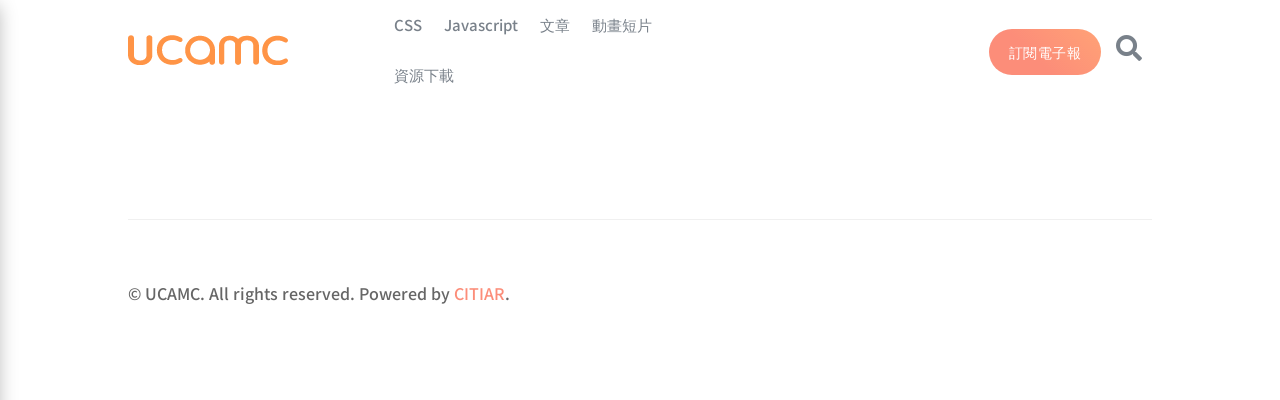

--- FILE ---
content_type: text/html; charset=utf-8
request_url: https://www.google.com/recaptcha/api2/aframe
body_size: 267
content:
<!DOCTYPE HTML><html><head><meta http-equiv="content-type" content="text/html; charset=UTF-8"></head><body><script nonce="soI6_8KKw09chxRNugvq9Q">/** Anti-fraud and anti-abuse applications only. See google.com/recaptcha */ try{var clients={'sodar':'https://pagead2.googlesyndication.com/pagead/sodar?'};window.addEventListener("message",function(a){try{if(a.source===window.parent){var b=JSON.parse(a.data);var c=clients[b['id']];if(c){var d=document.createElement('img');d.src=c+b['params']+'&rc='+(localStorage.getItem("rc::a")?sessionStorage.getItem("rc::b"):"");window.document.body.appendChild(d);sessionStorage.setItem("rc::e",parseInt(sessionStorage.getItem("rc::e")||0)+1);localStorage.setItem("rc::h",'1768554012200');}}}catch(b){}});window.parent.postMessage("_grecaptcha_ready", "*");}catch(b){}</script></body></html>

--- FILE ---
content_type: text/css
request_url: https://ucamc.com/wp-content/litespeed/css/06fa9b2229fd3a7d2a07f187c99881c3.css?ver=9acba
body_size: 1841
content:
body,.et_pb_column_1_2 .et_quote_content blockquote cite,.et_pb_column_1_2 .et_link_content a.et_link_main_url,.et_pb_column_1_3 .et_quote_content blockquote cite,.et_pb_column_3_8 .et_quote_content blockquote cite,.et_pb_column_1_4 .et_quote_content blockquote cite,.et_pb_blog_grid .et_quote_content blockquote cite,.et_pb_column_1_3 .et_link_content a.et_link_main_url,.et_pb_column_3_8 .et_link_content a.et_link_main_url,.et_pb_column_1_4 .et_link_content a.et_link_main_url,.et_pb_blog_grid .et_link_content a.et_link_main_url,body .et_pb_bg_layout_light .et_pb_post p,body .et_pb_bg_layout_dark .et_pb_post p{font-size:20px}.et_pb_slide_content,.et_pb_best_value{font-size:22px}body{line-height:2.4em}.container,.et_pb_row,.et_pb_slider .et_pb_container,.et_pb_fullwidth_section .et_pb_title_container,.et_pb_fullwidth_section .et_pb_title_featured_container,.et_pb_fullwidth_header:not(.et_pb_fullscreen) .et_pb_fullwidth_header_container{max-width:1300px}.et_boxed_layout #page-container,.et_boxed_layout.et_non_fixed_nav.et_transparent_nav #page-container #top-header,.et_boxed_layout.et_non_fixed_nav.et_transparent_nav #page-container #main-header,.et_fixed_nav.et_boxed_layout #page-container #top-header,.et_fixed_nav.et_boxed_layout #page-container #main-header,.et_boxed_layout #page-container .container,.et_boxed_layout #page-container .et_pb_row{max-width:1460px}a{color:#fc8d79}#top-menu li a{font-size:15px}body.et_vertical_nav .container.et_search_form_container .et-search-form input{font-size:15px!important}#footer-widgets .footer-widget li:before{top:14px}h1,h2,h3,h4,h5,h6,.et_quote_content blockquote p,.et_pb_slide_description .et_pb_slide_title{letter-spacing:2px;line-height:1.2em}body.home-posts #left-area .et_pb_post .post-meta,body.archive #left-area .et_pb_post .post-meta,body.search #left-area .et_pb_post .post-meta,body.single #left-area .et_pb_post .post-meta{line-height:1.4em}body.home-posts #left-area .et_pb_post .post-meta,body.archive #left-area .et_pb_post .post-meta,body.search #left-area .et_pb_post .post-meta,body.single #left-area .et_pb_post .post-meta{letter-spacing:2px}body.home-posts #left-area .et_pb_post h2,body.archive #left-area .et_pb_post h2,body.search #left-area .et_pb_post h2,body.single .et_post_meta_wrapper h1{line-height:1.9em}body.home-posts #left-area .et_pb_post h2,body.archive #left-area .et_pb_post h2,body.search #left-area .et_pb_post h2,body.single .et_post_meta_wrapper h1{letter-spacing:1px}body.home-posts #left-area .et_pb_post h2,body.archive #left-area .et_pb_post h2,body.search #left-area .et_pb_post h2,body.single .et_post_meta_wrapper h1{font-weight:700;font-style:normal;text-transform:none;text-decoration:none}@media only screen and (min-width:981px){.et_pb_section{padding:3% 0}.et_pb_fullwidth_section{padding:0}.et_header_style_left #et-top-navigation,.et_header_style_split #et-top-navigation{padding:30px 0 0 0}.et_header_style_left #et-top-navigation nav>ul>li>a,.et_header_style_split #et-top-navigation nav>ul>li>a{padding-bottom:30px}.et_header_style_split .centered-inline-logo-wrap{width:60px;margin:-60px 0}.et_header_style_split .centered-inline-logo-wrap #logo{max-height:60px}.et_pb_svg_logo.et_header_style_split .centered-inline-logo-wrap #logo{height:60px}.et_header_style_centered #top-menu>li>a{padding-bottom:11px}.et_header_style_slide #et-top-navigation,.et_header_style_fullscreen #et-top-navigation{padding:21px 0 21px 0!important}.et_header_style_centered #main-header .logo_container{height:60px}#logo{max-height:30%}.et_pb_svg_logo #logo{height:30%}body.home-posts #left-area .et_pb_post .post-meta,body.archive #left-area .et_pb_post .post-meta,body.search #left-area .et_pb_post .post-meta,body.single #left-area .et_pb_post .post-meta{font-size:15px}body.home-posts #left-area .et_pb_post h2,body.archive #left-area .et_pb_post h2,body.search #left-area .et_pb_post h2{font-size:29.466666666667px}body.single .et_post_meta_wrapper h1{font-size:34px}}@media only screen and (min-width:1625px){.et_pb_row{padding:32px 0}.et_pb_section{padding:48px 0}.single.et_pb_pagebuilder_layout.et_full_width_page .et_post_meta_wrapper{padding-top:97px}.et_pb_fullwidth_section{padding:0}}h1,h1.et_pb_contact_main_title,.et_pb_title_container h1{font-size:32px}h2,.product .related h2,.et_pb_column_1_2 .et_quote_content blockquote p{font-size:27px}h3{font-size:23px}h4,.et_pb_circle_counter h3,.et_pb_number_counter h3,.et_pb_column_1_3 .et_pb_post h2,.et_pb_column_1_4 .et_pb_post h2,.et_pb_blog_grid h2,.et_pb_column_1_3 .et_quote_content blockquote p,.et_pb_column_3_8 .et_quote_content blockquote p,.et_pb_column_1_4 .et_quote_content blockquote p,.et_pb_blog_grid .et_quote_content blockquote p,.et_pb_column_1_3 .et_link_content h2,.et_pb_column_3_8 .et_link_content h2,.et_pb_column_1_4 .et_link_content h2,.et_pb_blog_grid .et_link_content h2,.et_pb_column_1_3 .et_audio_content h2,.et_pb_column_3_8 .et_audio_content h2,.et_pb_column_1_4 .et_audio_content h2,.et_pb_blog_grid .et_audio_content h2,.et_pb_column_3_8 .et_pb_audio_module_content h2,.et_pb_column_1_3 .et_pb_audio_module_content h2,.et_pb_gallery_grid .et_pb_gallery_item h3,.et_pb_portfolio_grid .et_pb_portfolio_item h2,.et_pb_filterable_portfolio_grid .et_pb_portfolio_item h2{font-size:19px}h5{font-size:16px}h6{font-size:15px}.et_pb_slide_description .et_pb_slide_title{font-size:48px}.et_pb_gallery_grid .et_pb_gallery_item h3,.et_pb_portfolio_grid .et_pb_portfolio_item h2,.et_pb_filterable_portfolio_grid .et_pb_portfolio_item h2,.et_pb_column_1_4 .et_pb_audio_module_content h2{font-size:16px}h1,h2,h3,h4,h5,h6{font-family:'Noto Sans TC',Helvetica,Arial,Lucida,sans-serif}body,input,textarea,select{font-family:'Noto Sans TC',Helvetica,Arial,Lucida,sans-serif}header{width:100%;z-index:10;position:fixed}::selection{background:#ff9446;color:#fff;text-shadow:none}.uksticky{box-shadow:0 1px 10px 0 rgb(0 0 0 / .2)}#et-main-area{padding-top:100px}.et_pb_ajax_pagination_container&gt;div{width:100%}.wp-pagenavi{margin:0 auto;display:flex;align-items:center;justify-content:center}.wp-pagenavi a,.wp-pagenavi span{text-decoration:none;border:none;padding:3px 10px;margin:2px;font-size:14px;color:#79818a;line-height:22px}.wp-pagenavi span.current{font-weight:700;color:#fff;background-color:#ff9446;border-radius:500px}.wp-pagenavi a:hover{color:#fff;background-color:#ff9446;border-radius:500px}#nav-mainmenu #menu-main li{padding-inline:10px;margin:0;display:flex;justify-content:center;align-items:center}#nav-mainmenu #menu-main li a{padding:0;margin:0}#nav-mainmenu #menu-main li.current-menu-parent::before,#nav-mainmenu #menu-main li:hover::before{content:'';display:block;position:absolute;z-index:21;top:0;height:3px;background-color:#fff0;transition:.1s ease-in-out;transition-property:background-color,border-color,box-shadow,height,left,right,opacity;left:0;right:0;background-image:linear-gradient(45deg,#fc8d79 40%,#ffa276);width:100%}@media(max-width:980px){.nav-mainmenu{display:none}#nav-header .et_pb_row{display:flex}.wp-pagenavi{display:block}}.dropdown{transform:translateX(-100%);transition:transform 0.3s ease-in-out}.nav-view{transform:translateX(0)}.et-db .mbbtt{display:block;margin:0 auto;width:120px}.holddropdown{overflow:hidden}.et-db .et_mobile_nav_menu,.et-db .mobile_nav{display:none!important}.et-db #et-boc .et-l .mobile-mu .et_pb_menu__menu{display:block}.et-db .mobile-mu .et-menu-nav{padding:0!important;margin:0!important;justify-content:center}.et-db #et-boc .et-l .mobile-mu ul li{padding:0!important}.et-db #et-boc .et-l .mobile-mu ul li a{padding:6px 20px}.et-db #et-boc .et-l .mobile-mu ul li a:hover{background-color:#fff0;color:#ff8939;opacity:1}.mobile-mu.et_pb_row{margin:10px 0!important}.mobile-mu .et_pb_column{justify-content:flex-start;overflow:auto}.mobile-mu .nav li&gt;a{color:#000}.mobile-mu .menu-item-has-children li a{color:rgb(0 0 0 / .6)}.mobile-mu .menu-item-has-children ul{display:none}.mobile-mu .menu-item-has-children.et-show-dropdown ul{display:block}.mobile-mu .et-menu{flex-direction:column;text-align:center}.mobile-mu .sub-menu{position:static;visibility:visible;opacity:1;width:100%!important;padding:0!important}.mobile-mu .sub-menu li,.mobile-mu .sub-menu li a{width:100%!important;text-align:center;font-size:13px!important}.mobile-mu .sub-menu::before{display:none}.mobile-mu .menu-item-has-children&gt;a:first-child:after{position:static!important;margin-left:5px}.mobile-mu nav&gt;ul&gt;li&gt;ul{box-shadow:none!important}.mobile-mu nav&gt;ul&gt;li{display:block!important}@media(min-width:981px){.dropdown-toggle{display:none}}.video-rwd{position:relative;padding-bottom:56.25%;padding-top:30px;height:0;overflow:hidden}.video-rwd iframe,.video-rwd object,.video-rwd embed{position:absolute;top:0;left:0;width:100%;height:100%}.et-l--body ol{list-style-type:decimal;list-style-position:outside;padding:25px;line-height:unset}code{font-family:Consolas,Monaco,monospace;font-size:12pt;tab-size:4;line-height:30px}p code{color:#779b5d;font-weight:600}

--- FILE ---
content_type: text/css
request_url: https://ucamc.com/wp-content/litespeed/css/a12b1ba8de13a03de4bab92892f30592.css?ver=1082e
body_size: -177
content:
.et_pb_section_0_tb_body.et_pb_section{padding-top:0;padding-bottom:3px}

--- FILE ---
content_type: text/css
request_url: https://ucamc.com/wp-content/et-cache/398/et-core-unified-cpt-deferred-398.min.css?ver=1767857064
body_size: -133
content:
.et-db #et-boc .et-l .et_pb_divider_0_tb_footer{padding-bottom:0px}.et-db #et-boc .et-l .et_pb_divider_0_tb_footer:before{border-top-color:#f0f0f0;width:auto;top:0px;right:0px;left:0px}.et-db #et-boc .et-l .et_pb_row_1_tb_footer.et_pb_row{padding-top:0px!important;padding-bottom:48px!important;padding-top:0px;padding-bottom:48px}

--- FILE ---
content_type: text/javascript
request_url: https://ucamc.com/wp-content/litespeed/js/dd3970da20661b95f82c48c5264d507b.js?ver=86a08
body_size: 5505
content:
/*! emojify.js - v1.0.5 - 
 * Copyright (c) Hassan Khan 2015
 */
!function(e,a){"use strict";"function"==typeof define&&define.amd?define([],a):"object"==typeof exports?module.exports=a():e.emojify=a()}(this,function(){"use strict";var e=function(){function e(){var e={named:/:([a-z0-9A-Z_-]+):/,smile:/:-?\)/g,open_mouth:/:o/gi,scream:/:-o/gi,smirk:/[:;]-?]/g,grinning:/[:;]-?d/gi,stuck_out_tongue_closed_eyes:/x-d/gi,stuck_out_tongue_winking_eye:/[:;]-?p/gi,rage:/:-?[\[@]/g,frowning:/:-?\(/g,sob:/:['’]-?\(|:&#x27;\(/g,kissing_heart:/:-?\*/g,wink:/;-?\)/g,pensive:/:-?\//g,confounded:/:-?s/gi,flushed:/:-?\|/g,relaxed:/:-?\$/g,mask:/:-x/gi,heart:/<3|&lt;3/g,broken_heart:/<\/3|&lt;&#x2F;3/g,thumbsup:/:\+1:/g,thumbsdown:/:\-1:/g};return d.ignore_emoticons&&(e={named:/:([a-z0-9A-Z_-]+):/,thumbsup:/:\+1:/g,thumbsdown:/:\-1:/g}),Object.keys(e).map(function(a){return[e[a],a]})}function a(){var e=_.map(function(e){var a=e[0],o=a.source||a;return o=o.replace(/(^|[^\[])\^/g,"$1"),"("+o+")"}).join("|");return new RegExp(e,"gi")}function o(e){return" "===e||"	"===e||"\r"===e||"\n"===e||""===e||e===String.fromCharCode(160)}function r(e){var a=null;if(e.replacer)a=e.replacer.apply({config:d},[":"+e.emojiName+":",e.emojiName]);else{var o=d.tag_type||h[d.mode];a=e.win.document.createElement(o),"img"!==o?a.setAttribute("class","emoji emoji-"+e.emojiName):(a.setAttribute("align","absmiddle"),a.setAttribute("alt",":"+e.emojiName+":"),a.setAttribute("class","emoji"),a.setAttribute("src",d.img_dir+"/"+e.emojiName+".png")),a.setAttribute("title",":"+e.emojiName+":")}e.node.splitText(e.match.index),e.node.nextSibling.nodeValue=e.node.nextSibling.nodeValue.substr(e.match[0].length,e.node.nextSibling.nodeValue.length),a.appendChild(e.node.splitText(e.match.index)),e.node.parentNode.insertBefore(a,e.node.nextSibling)}function t(e){if(e[1]&&e[2]){var a=e[2];if(m[a])return a}else for(var o=3;o<e.length-1;o++)if(e[o])return _[o-2][1]}function i(e,a){var o=this.config.tag_type||h[this.config.mode];return"img"!==o?"<"+o+" class='emoji emoji-"+a+"' title=':"+a+":'></"+o+">":"<img align='absmiddle' alt=':"+a+":' class='emoji' src='"+this.config.img_dir+"/"+a+".png' title=':"+a+":' />"}function n(){this.lastEmojiTerminatedAt=-1}function s(o,r){if(!o)return o;r||(r=i),_=e(),c=a();var t=new n;return o.replace(c,function(){var e=Array.prototype.slice.call(arguments,0,-2),a=arguments[arguments.length-2],o=arguments[arguments.length-1],i=t.validate(e,a,o);return i?r.apply({config:d},[arguments[0],i]):arguments[0]})}function l(o,i){"undefined"==typeof o&&(o=d.only_crawl_id?document.getElementById(d.only_crawl_id):document.body);var s=o.ownerDocument,l=s.defaultView||s.parentWindow,u=function(e,a){var o;if(e.hasChildNodes())for(o=e.firstChild;o;)a(o)&&u(o,a),o=o.nextSibling},g=function(e){for(var a,o=[],s=new n;null!==(a=c.exec(e.data));)s.validate(a,a.index,a.input)&&o.push(a);for(var _=o.length;_-->0;){var u=t(o[_]);r({node:e,match:o[_],emojiName:u,replacer:i,win:l})}};_=e(),c=a();var m=[],h=new RegExp(d.blacklist.elements.join("|"),"i"),p=new RegExp(d.blacklist.classes.join("|"),"i");if("undefined"!=typeof l.document.createTreeWalker)for(var b,f=l.document.createTreeWalker(o,l.NodeFilter.SHOW_TEXT|l.NodeFilter.SHOW_ELEMENT,function(e){return 1!==e.nodeType?l.NodeFilter.FILTER_ACCEPT:e.tagName.match(h)||"svg"===e.tagName||e.className.match(p)?l.NodeFilter.FILTER_REJECT:l.NodeFilter.FILTER_SKIP},!1);null!==(b=f.nextNode());)m.push(b);else u(o,function(e){return"undefined"!=typeof e.tagName&&e.tagName.match(h)||"undefined"!=typeof e.className&&e.className.match(p)?!1:1===e.nodeType?!0:(m.push(e),!0)});m.forEach(g)}var _,c,u="+1,-1,100,1234,8ball,a,ab,abc,abcd,accept,aerial_tramway,airplane,alarm_clock,alien,ambulance,anchor,angel,anger,angry,anguished,ant,apple,aquarius,aries,arrow_backward,arrow_double_down,arrow_double_up,arrow_down,arrow_down_small,arrow_forward,arrow_heading_down,arrow_heading_up,arrow_left,arrow_lower_left,arrow_lower_right,arrow_right,arrow_right_hook,arrow_up,arrow_up_down,arrow_up_small,arrow_upper_left,arrow_upper_right,arrows_clockwise,arrows_counterclockwise,art,articulated_lorry,astonished,atm,b,baby,baby_bottle,baby_chick,baby_symbol,back,baggage_claim,balloon,ballot_box_with_check,bamboo,banana,bangbang,bank,bar_chart,barber,baseball,basketball,bath,bathtub,battery,bear,bee,beer,beers,beetle,beginner,bell,bento,bicyclist,bike,bikini,bird,birthday,black_circle,black_joker,black_medium_small_square,black_medium_square,black_nib,black_small_square,black_square,black_square_button,blossom,blowfish,blue_book,blue_car,blue_heart,blush,boar,boat,bomb,book,bookmark,bookmark_tabs,books,boom,boot,bouquet,bow,bowling,bowtie,boy,bread,bride_with_veil,bridge_at_night,briefcase,broken_heart,bug,bulb,bullettrain_front,bullettrain_side,bus,busstop,bust_in_silhouette,busts_in_silhouette,cactus,cake,calendar,calling,camel,camera,cancer,candy,capital_abcd,capricorn,car,card_index,carousel_horse,cat,cat2,cd,chart,chart_with_downwards_trend,chart_with_upwards_trend,checkered_flag,cherries,cherry_blossom,chestnut,chicken,children_crossing,chocolate_bar,christmas_tree,church,cinema,circus_tent,city_sunrise,city_sunset,cl,clap,clapper,clipboard,clock1,clock10,clock1030,clock11,clock1130,clock12,clock1230,clock130,clock2,clock230,clock3,clock330,clock4,clock430,clock5,clock530,clock6,clock630,clock7,clock730,clock8,clock830,clock9,clock930,closed_book,closed_lock_with_key,closed_umbrella,cloud,clubs,cn,cocktail,coffee,cold_sweat,collision,computer,confetti_ball,confounded,confused,congratulations,construction,construction_worker,convenience_store,cookie,cool,cop,copyright,corn,couple,couple_with_heart,couplekiss,cow,cow2,credit_card,crescent_moon,crocodile,crossed_flags,crown,cry,crying_cat_face,crystal_ball,cupid,curly_loop,currency_exchange,curry,custard,customs,cyclone,dancer,dancers,dango,dart,dash,date,de,deciduous_tree,department_store,diamond_shape_with_a_dot_inside,diamonds,disappointed,disappointed_relieved,dizzy,dizzy_face,do_not_litter,dog,dog2,dollar,dolls,dolphin,donut,door,doughnut,dragon,dragon_face,dress,dromedary_camel,droplet,dvd,e-mail,ear,ear_of_rice,earth_africa,earth_americas,earth_asia,egg,eggplant,eight,eight_pointed_black_star,eight_spoked_asterisk,electric_plug,elephant,email,end,envelope,es,euro,european_castle,european_post_office,evergreen_tree,exclamation,expressionless,eyeglasses,eyes,facepunch,factory,fallen_leaf,family,fast_forward,fax,fearful,feelsgood,feet,ferris_wheel,file_folder,finnadie,fire,fire_engine,fireworks,first_quarter_moon,first_quarter_moon_with_face,fish,fish_cake,fishing_pole_and_fish,fist,five,flags,flashlight,floppy_disk,flower_playing_cards,flushed,foggy,football,fork_and_knife,fountain,four,four_leaf_clover,fr,free,fried_shrimp,fries,frog,frowning,fu,fuelpump,full_moon,full_moon_with_face,game_die,gb,gem,gemini,ghost,gift,gift_heart,girl,globe_with_meridians,goat,goberserk,godmode,golf,grapes,green_apple,green_book,green_heart,grey_exclamation,grey_question,grimacing,grin,grinning,guardsman,guitar,gun,haircut,hamburger,hammer,hamster,hand,handbag,hankey,hash,hatched_chick,hatching_chick,headphones,hear_no_evil,heart,heart_decoration,heart_eyes,heart_eyes_cat,heartbeat,heartpulse,hearts,heavy_check_mark,heavy_division_sign,heavy_dollar_sign,heavy_exclamation_mark,heavy_minus_sign,heavy_multiplication_x,heavy_plus_sign,helicopter,herb,hibiscus,high_brightness,high_heel,hocho,honey_pot,honeybee,horse,horse_racing,hospital,hotel,hotsprings,hourglass,hourglass_flowing_sand,house,house_with_garden,hurtrealbad,hushed,ice_cream,icecream,id,ideograph_advantage,imp,inbox_tray,incoming_envelope,information_desk_person,information_source,innocent,interrobang,iphone,it,izakaya_lantern,jack_o_lantern,japan,japanese_castle,japanese_goblin,japanese_ogre,jeans,joy,joy_cat,jp,key,keycap_ten,kimono,kiss,kissing,kissing_cat,kissing_closed_eyes,kissing_face,kissing_heart,kissing_smiling_eyes,koala,koko,kr,large_blue_circle,large_blue_diamond,large_orange_diamond,last_quarter_moon,last_quarter_moon_with_face,laughing,leaves,ledger,left_luggage,left_right_arrow,leftwards_arrow_with_hook,lemon,leo,leopard,libra,light_rail,link,lips,lipstick,lock,lock_with_ink_pen,lollipop,loop,loudspeaker,love_hotel,love_letter,low_brightness,m,mag,mag_right,mahjong,mailbox,mailbox_closed,mailbox_with_mail,mailbox_with_no_mail,man,man_with_gua_pi_mao,man_with_turban,mans_shoe,maple_leaf,mask,massage,meat_on_bone,mega,melon,memo,mens,metal,metro,microphone,microscope,milky_way,minibus,minidisc,mobile_phone_off,money_with_wings,moneybag,monkey,monkey_face,monorail,mortar_board,mount_fuji,mountain_bicyclist,mountain_cableway,mountain_railway,mouse,mouse2,movie_camera,moyai,muscle,mushroom,musical_keyboard,musical_note,musical_score,mute,nail_care,name_badge,neckbeard,necktie,negative_squared_cross_mark,neutral_face,new,new_moon,new_moon_with_face,newspaper,ng,nine,no_bell,no_bicycles,no_entry,no_entry_sign,no_good,no_mobile_phones,no_mouth,no_pedestrians,no_smoking,non-potable_water,nose,notebook,notebook_with_decorative_cover,notes,nut_and_bolt,o,o2,ocean,octocat,octopus,oden,office,ok,ok_hand,ok_woman,older_man,older_woman,on,oncoming_automobile,oncoming_bus,oncoming_police_car,oncoming_taxi,one,open_file_folder,open_hands,open_mouth,ophiuchus,orange_book,outbox_tray,ox,package,page_facing_up,page_with_curl,pager,palm_tree,panda_face,paperclip,parking,part_alternation_mark,partly_sunny,passport_control,paw_prints,peach,pear,pencil,pencil2,penguin,pensive,performing_arts,persevere,person_frowning,person_with_blond_hair,person_with_pouting_face,phone,pig,pig2,pig_nose,pill,pineapple,pisces,pizza,plus1,point_down,point_left,point_right,point_up,point_up_2,police_car,poodle,poop,post_office,postal_horn,postbox,potable_water,pouch,poultry_leg,pound,pouting_cat,pray,princess,punch,purple_heart,purse,pushpin,put_litter_in_its_place,question,rabbit,rabbit2,racehorse,radio,radio_button,rage,rage1,rage2,rage3,rage4,railway_car,rainbow,raised_hand,raised_hands,raising_hand,ram,ramen,rat,recycle,red_car,red_circle,registered,relaxed,relieved,repeat,repeat_one,restroom,revolving_hearts,rewind,ribbon,rice,rice_ball,rice_cracker,rice_scene,ring,rocket,roller_coaster,rooster,rose,rotating_light,round_pushpin,rowboat,ru,rugby_football,runner,running,running_shirt_with_sash,sa,sagittarius,sailboat,sake,sandal,santa,satellite,satisfied,saxophone,school,school_satchel,scissors,scorpius,scream,scream_cat,scroll,seat,secret,see_no_evil,seedling,seven,shaved_ice,sheep,shell,ship,shipit,shirt,shit,shoe,shower,signal_strength,six,six_pointed_star,ski,skull,sleeping,sleepy,slot_machine,small_blue_diamond,small_orange_diamond,small_red_triangle,small_red_triangle_down,smile,smile_cat,smiley,smiley_cat,smiling_imp,smirk,smirk_cat,smoking,snail,snake,snowboarder,snowflake,snowman,sob,soccer,soon,sos,sound,space_invader,spades,spaghetti,sparkle,sparkler,sparkles,sparkling_heart,speak_no_evil,speaker,speech_balloon,speedboat,squirrel,star,star2,stars,station,statue_of_liberty,steam_locomotive,stew,straight_ruler,strawberry,stuck_out_tongue,stuck_out_tongue_closed_eyes,stuck_out_tongue_winking_eye,sun_with_face,sunflower,sunglasses,sunny,sunrise,sunrise_over_mountains,surfer,sushi,suspect,suspension_railway,sweat,sweat_drops,sweat_smile,sweet_potato,swimmer,symbols,syringe,tada,tanabata_tree,tangerine,taurus,taxi,tea,telephone,telephone_receiver,telescope,tennis,tent,thought_balloon,three,thumbsdown,thumbsup,ticket,tiger,tiger2,tired_face,tm,toilet,tokyo_tower,tomato,tongue,top,tophat,tractor,traffic_light,train,train2,tram,triangular_flag_on_post,triangular_ruler,trident,triumph,trolleybus,trollface,trophy,tropical_drink,tropical_fish,truck,trumpet,tshirt,tulip,turtle,tv,twisted_rightwards_arrows,two,two_hearts,two_men_holding_hands,two_women_holding_hands,u5272,u5408,u55b6,u6307,u6708,u6709,u6e80,u7121,u7533,u7981,u7a7a,uk,umbrella,unamused,underage,unlock,up,us,v,vertical_traffic_light,vhs,vibration_mode,video_camera,video_game,violin,virgo,volcano,vs,walking,waning_crescent_moon,waning_gibbous_moon,warning,watch,water_buffalo,watermelon,wave,wavy_dash,waxing_crescent_moon,waxing_gibbous_moon,wc,weary,wedding,whale,whale2,wheelchair,white_check_mark,white_circle,white_flower,white_large_square,white_medium_small_square,white_medium_square,white_small_square,white_square_button,wind_chime,wine_glass,wink,wolf,woman,womans_clothes,womans_hat,womens,worried,wrench,x,yellow_heart,yen,yum,zap,zero,zzz",g=u.split(/,/),m=g.reduce(function(e,a){return e[a]=!0,e},{}),d={blacklist:{ids:[],classes:["no-emojify"],elements:["script","textarea","a","pre","code"]},tag_type:null,only_crawl_id:null,img_dir:"images/emoji",ignore_emoticons:!1,mode:"img"},h={img:"img",sprite:"span","data-uri":"span"};return n.prototype={validate:function(e,a,r){function i(){return n.lastEmojiTerminatedAt=_+a,s}var n=this,s=t(e);if(s){var l=e[0],_=l.length;if(0===a)return i();if(r.length===l.length+a)return i();var c=this.lastEmojiTerminatedAt===a;if(c)return i();if(o(r.charAt(a-1)))return i();var u=o(r.charAt(l.length+a));return u&&c?i():void 0}}},{defaultConfig:d,emojiNames:g,setConfig:function(e){Object.keys(d).forEach(function(a){a in e&&(d[a]=e[a])})},replace:s,run:l}}();return e})
;

--- FILE ---
content_type: image/svg+xml
request_url: https://res.cloudinary.com/citiar/image/upload/v1617932100/ucamc/common/logo.svg
body_size: 2022
content:
<svg width="585" height="112" viewBox="0 0 585 112" fill="none" xmlns="http://www.w3.org/2000/svg">
<path d="M161.236 109.836C151.206 109.836 141.942 107.641 133.444 103.251C124.947 98.8602 118.121 92.5489 112.967 84.3168C107.952 76.0848 105.444 66.4121 105.444 55.2988C105.444 44.1855 107.952 34.5128 112.967 26.2807C118.121 18.0486 124.947 11.7373 133.444 7.3469C141.942 2.95646 151.206 0.76123 161.236 0.76123C168.619 0.76123 174.957 1.72164 180.251 3.64246C185.683 5.42608 190.698 7.7585 195.295 10.6397C198.082 12.4233 199.475 14.8244 199.475 17.8428C199.475 19.9008 198.639 21.8216 196.967 23.6053C195.435 25.2517 193.624 26.0749 191.534 26.0749C190.002 26.0749 188.47 25.6633 186.937 24.8401C182.34 22.5076 178.37 20.8612 175.027 19.9008C171.823 18.8032 167.783 18.2544 162.907 18.2544C150.927 18.2544 141.524 21.6844 134.698 28.5445C127.872 35.2674 124.459 44.1855 124.459 55.2988C124.459 66.4121 127.872 75.3988 134.698 82.2588C141.524 88.9817 150.927 92.3431 162.907 92.3431C167.783 92.3431 171.823 91.8629 175.027 90.9025C178.37 89.8049 182.34 88.0899 186.937 85.7575C188.47 84.9342 190.002 84.5227 191.534 84.5227C193.624 84.5227 195.435 85.4145 196.967 87.1981C198.639 88.8445 199.475 90.6967 199.475 92.7547C199.475 95.7732 198.082 98.1742 195.295 99.9578C190.698 102.839 185.683 105.24 180.251 107.161C174.957 108.944 168.619 109.836 161.236 109.836Z" fill="#FF9446"/>
<path d="M546.761 111.717C536.731 111.717 527.467 109.522 518.97 105.131C510.472 100.741 503.646 94.4295 498.492 86.1974C493.477 77.9653 490.97 68.2926 490.97 57.1793C490.97 46.066 493.477 36.3933 498.492 28.1612C503.646 19.9292 510.472 13.6179 518.97 9.22745C527.467 4.83701 536.731 2.64178 546.761 2.64178C554.144 2.64178 560.482 3.6022 565.776 5.52302C571.209 7.30663 576.224 9.63906 580.821 12.5203C583.607 14.3039 585 16.7049 585 19.7234C585 21.7814 584.164 23.7022 582.492 25.4858C580.96 27.1322 579.149 27.9554 577.06 27.9554C575.527 27.9554 573.995 27.5438 572.463 26.7206C567.866 24.3882 563.895 22.7418 560.552 21.7814C557.348 20.6838 553.308 20.135 548.433 20.135C536.453 20.135 527.049 23.565 520.224 30.4251C513.398 37.1479 509.985 46.066 509.985 57.1793C509.985 68.2926 513.398 77.2793 520.224 84.1394C527.049 90.8623 536.453 94.2237 548.433 94.2237C553.308 94.2237 557.348 93.7435 560.552 92.7831C563.895 91.6854 567.866 89.9704 572.463 87.638C573.995 86.8148 575.527 86.4032 577.06 86.4032C579.149 86.4032 580.96 87.295 582.492 89.0786C584.164 90.725 585 92.5773 585 94.6353C585 97.6537 583.607 100.055 580.821 101.838C576.224 104.72 571.209 107.121 565.776 109.041C560.482 110.825 554.144 111.717 546.761 111.717Z" fill="#FF9446"/>
<path d="M21.826 78.193C22.9061 86.8771 31.1873 93.6316 41.2439 93.6316H47.7561C57.8127 93.6316 66.0939 86.8771 67.174 78.193H67.2927V10.6491C67.2927 5.32006 72.1525 1 78.1463 1C84.1402 1 89 5.32006 89 10.6491V76.2632H88.9438C87.815 95.6165 69.8068 111 47.7561 111H41.2439C19.1932 111 1.185 95.6165 0.0561762 76.2632H0V10.6491C0 5.32006 4.85977 1 10.8537 1C16.8475 1 21.7073 5.32006 21.7073 10.6491V78.193H21.826Z" fill="#FF9446"/>
<path d="M392.469 34.7474C391.512 26.3447 384.176 19.8091 375.268 19.8091H369.499C360.59 19.8091 353.254 26.3447 352.298 34.7474H352.192L352.192 100.102C352.192 105.259 347.887 109.439 342.578 109.439C337.268 109.439 332.963 105.259 332.963 100.102L332.963 36.6147H333.013C334.013 17.8885 349.965 3.00354 369.499 3.00354L375.268 3.00354C394.801 3.00354 410.754 17.8885 411.754 36.6147H411.804L411.804 100.102C411.804 105.259 407.499 109.439 402.189 109.439C396.879 109.439 392.574 105.259 392.574 100.102L392.574 34.7474H392.469Z" fill="#FF9446"/>
<path d="M457.55 34.7474C456.498 26.3447 448.428 19.8091 438.629 19.8091H432.283C422.483 19.8091 414.414 26.3447 413.362 34.7474H413.246L413.246 100.102C413.246 105.259 408.51 109.439 402.67 109.439C396.829 109.439 392.093 105.259 392.093 100.102L392.093 36.6146H392.148C393.248 17.8885 410.796 3.00354 432.283 3.00354L438.629 3.00354C460.116 3.00354 477.664 17.8885 478.764 36.6147H478.818V100.102C478.818 105.259 474.083 109.439 468.242 109.439C462.401 109.439 457.666 105.259 457.666 100.102L457.666 34.7474H457.55Z" fill="#FF9446"/>
<path fill-rule="evenodd" clip-rule="evenodd" d="M284.707 6.67599C277.707 3.79442 270.708 2.64178 263.125 2.64178C255.542 2.64178 248.543 3.79442 242.126 6.67599C235.127 9.55756 229.877 13.0154 224.628 18.2023C219.961 23.3891 215.878 29.1522 212.962 35.4917C210.045 41.8312 208.879 48.7469 208.879 56.239C208.879 63.1548 210.045 70.6469 212.962 76.9863C215.878 83.9021 219.378 89.6652 224.628 94.2757C229.877 98.8863 235.71 102.92 242.126 105.802C248.543 108.684 255.542 109.836 263.125 109.836C270.124 109.836 276.54 108.684 282.957 106.378C288.436 104.41 293.49 101.6 297.755 98.3095V100.818C297.755 103.357 298.717 105.494 300.641 107.231C302.564 108.968 304.932 109.836 307.744 109.836C310.555 109.836 312.997 108.968 315.068 107.231C316.992 105.494 317.954 103.357 317.954 100.818V56.239C317.954 49.3232 316.787 41.8312 313.871 35.4917C310.955 28.5759 307.455 23.3891 302.205 18.2023C297.539 13.5918 291.706 9.55756 284.707 6.67599ZM249.126 22.8128C253.209 21.0838 257.875 19.9312 263.125 19.9312C268.374 19.9312 273.041 21.0838 277.707 22.8128C282.373 24.5417 285.873 26.847 289.373 30.3049C292.289 33.7627 295.206 37.2207 296.956 41.8312C298.705 45.8654 299.872 51.0522 299.872 55.6627C299.872 60.2732 298.705 64.8837 296.956 69.4942C295.206 74.1048 292.873 77.5626 289.373 81.0205C285.873 83.9021 282.373 86.7837 277.707 88.5126C273.041 90.2415 268.374 91.3942 263.125 91.3942C258.458 91.3942 253.792 90.2415 249.126 88.5126C244.46 86.7837 240.96 84.4784 237.46 81.0205C234.544 77.5627 231.627 74.1047 229.877 69.4942C228.127 65.46 226.961 60.2732 226.961 55.6627C226.961 51.0522 228.127 46.4417 229.877 41.8312C231.627 37.2206 233.96 33.7628 237.46 30.3049C240.96 27.4233 244.46 24.5417 249.126 22.8128Z" fill="#FF9446"/>
</svg>
